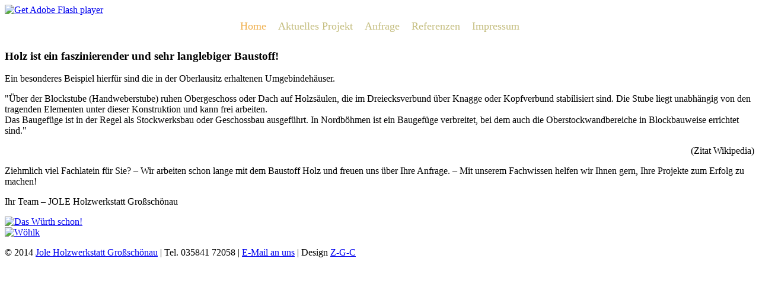

--- FILE ---
content_type: text/html; charset=utf-8
request_url: http://www.jole-holzwerkstatt.de/
body_size: 4547
content:
<!DOCTYPE html>
<html dir="ltr" lang="de-de">
<head>
      <base href="http://www.jole-holzwerkstatt.de/" />
  <meta http-equiv="content-type" content="text/html; charset=utf-8" />
  <meta name="keywords" content="Umgebinde, Umgebindehaus, Fachwerk, Dachstuhl, Umgebindereparatur, Carport, Überdachung, Kleinmöbel, Kinderhaus," />
  <meta name="rights" content="© 2014 Jole-Holzwerkstatt.de" />
  <meta name="author" content="Super User" />
  <meta name="description" content="Wir arbeiten schon lange mit dem Baustoff Holz und freuen uns über Ihre Anfrage. – Mit unserem Fachwissen helfen wir Ihnen gern, Ihre Projekte zum Erfolg zu machen!" />
  <meta name="generator" content="Joomla! - Open Source Content Management" />
  <title>Home</title>
  <script src="/media/system/js/mootools-core.js" type="text/javascript"></script>
  <script src="/media/system/js/core.js" type="text/javascript"></script>
  <script src="/media/system/js/caption.js" type="text/javascript"></script>
  <script src="/media/system/js/mootools-more.js" type="text/javascript"></script>
  <script type="text/javascript">
window.addEvent('load', function() {
				new JCaption('img.caption');
			});window.addEvent('domready', function() {
			$$('.hasTip').each(function(el) {
				var title = el.get('title');
				if (title) {
					var parts = title.split('::', 2);
					el.store('tip:title', parts[0]);
					el.store('tip:text', parts[1]);
				}
			});
			var JTooltips = new Tips($$('.hasTip'), { maxTitleChars: 50, fixed: false});
		});
  </script>
  <!-- start - swMenuPro 10.3_J2.5-J3.0 javascript and CSS links -->
<script type="text/javascript" src="http://www.jole-holzwerkstatt.de/modules/mod_swmenupro/js/jquery.js"></script>
<script type="text/javascript" src="http://www.jole-holzwerkstatt.de/modules/mod_swmenupro/js/jquery.corner.js"></script>
<script type="text/javascript" src="http://www.jole-holzwerkstatt.de/modules/mod_swmenupro/js/transmenu.js"></script>

<style type='text/css'>
<!--
 #subwrap89 table,
 #subwrap89 td,
 #subwrap89 tr,
#menu89 table,
#menu_wrap89 tr,
#menu_wrap89 td,
#menu89 tr,
#menu89 td{
border:0; 
}
.transMenu89 {
 position:absolute ; 
 overflow:hidden; 
 left:-1000px; 
 top:-1000px; 
}
.transMenu89 .content {
 position:absolute  ; 
}
.transMenu89 .items {
 position:relative ; 
 left:0px; top:0px; 
 z-index:2; 
}
.transMenu89  td 
{
 padding-top: 9px !important;
 padding-right: 5px !important;
 padding-bottom: 10px !important;
 padding-left: 13px !important;
 font-size: 18px  ; 
 font-family: Times New Roman, Times, serif  ; 
 text-align: left ; 
 font-weight: normal  ; 
 color: #FEFFF5  ; 
} 
#subwrap89 
{ 
 text-align: left ; 
}
.transMenu89  .item:hover td, 
.transMenu89  .item.hover td
{ 
 color: #F0E807 !important ; 
}
.transMenu89 .item { 
 text-decoration: none ; 
 font-style: normal !important;
 text-decoration: none !important;
 text-transform: none !important;
 white-space: nowrap; 
 cursor:pointer; 
}
.transMenu89 .item td { 
}
.transMenu89 .item .top_item { 
}
.transMenu89 .background {
background-image:none !important;
 position:absolute ; 
 left:0px; top:0px; 
 z-index:1; 
}
.transMenu89 .shadowRight { 
 position:absolute ; 
 z-index:3; 
 top:-3000px; width:2px; 
 opacity:0.8; 
 filter:alpha(opacity=80);
}
.transMenu89 .shadowBottom { 
 position:absolute ; 
 z-index:1; 
 left:-3000px; height:2px; 
 opacity:0.8; 
 filter:alpha(opacity=80);
}
.transMenu89 .item.hover ,
.transMenu89 .item:hover {
background-image:none !important;
}
.transMenu89 .transImage { 
}
#td_menu_wrap89 {
 top: -12px; 
 left: 0px; 
 z-index: 100; 
 position:relative; 
 padding-top: -20px ;
 padding-bottom: 3px ;
background-image:none ;
 border-top-width: 1px ;
 border-top-color: #17050E ;
 border-right-width: 1px ;
 border-right-color: #17050E ;
 border-bottom-width: 1px ;
 border-bottom-color: #17050E ;
 border-left-width: 1px ;
 border-left-color: #17050E ;
}
#menu89 a:hover,
#menu89 a.hover   { 
background-image:none !important;
 color: #134218 !important ; 
}
#trans-active89 a.hover, 
#trans-active89 a:hover, 
#trans-active89 a{
 color: #F0B04F !important ; 
background-image:none !important;
} 
table.menu89 a{
 padding-top: 11px ;
 padding-right: 10px ;
 padding-bottom: 11px ;
 padding-left: 10px ;
 font-size: 18px  ; 
 font-family: Georgia, Times New Roman, Times, serif  ; 
 text-align: left  ; 
 font-weight: normal  ; 
 color: #C4BD7E  ; 
 text-decoration: none  ; 
 margin-bottom:0px  ; 
 display:block ; 
background-image:none ;
 font-style: normal ;
 text-decoration: none ;
 text-transform: none ;
 white-space: nowrap; 
 position: relative; 
 margin-top: 6px ;
 border-top-width: 2px ;
 border-top-color: #020103 ;
 border-bottom-width: 2px ;
 border-bottom-color: #020103 ;
 border-left-width: 2px ;
 border-left-color: #020103 ;
 border-right: 0; 
}
table.menu89 td.last89 a {
 border-bottom-width: 2px ;
 border-bottom-color: #020103 ;
} 
#menu89 span {
 display:none; 
}
#menu89 a img.seq1,
.transMenu89 img.seq1
{
 display:    inline; 
}
#menu89 a.hover img.seq2,
.transMenu89 .item.hover img.seq2 
{
 display:   inline; 
}
#menu89 a.hover img.seq1,
#menu89 a img.seq2,
.transMenu89 img.seq2,
.transMenu89 .item.hover img.seq1
{
 display:   none; 
}
#trans-active89 a img.seq1
{
 display: none;
}
#trans-active89 a img.seq2
{
 display: inline;
}

-->
</style>

<!--end swMenuPro CSS and Javascript-->

    <link rel="stylesheet" href="/templates/system/css/system.css" />
    <link rel="stylesheet" href="/templates/system/css/general.css" />

    <!-- Created by Artisteer v4.2.0.60623 -->
    
    
    <meta name="viewport" content="initial-scale = 1.0, maximum-scale = 1.0, user-scalable = no, width = device-width" />

    <!--[if lt IE 9]><script src="https://html5shiv.googlecode.com/svn/trunk/html5.js"></script><![endif]-->
    <link rel="stylesheet" href="/templates/jole/css/template.css" media="screen" />
    <!--[if lte IE 7]><link rel="stylesheet" href="/templates/jole/css/template.ie7.css" media="screen" /><![endif]-->
    <link rel="stylesheet" href="/templates/jole/css/template.responsive.css" media="all" />


    <script>if ('undefined' != typeof jQuery) document._artxJQueryBackup = jQuery;</script>
    <script src="/templates/jole/jquery.js"></script>
    <script>jQuery.noConflict();</script>

    <script src="/templates/jole/script.js"></script>
    <script src="/templates/jole/script.responsive.js"></script>
    <script src="/templates/jole/modules.js"></script>
        <script>if (document._artxJQueryBackup) jQuery = document._artxJQueryBackup;</script>
</head>
<body>

<div id="main">
<header class="header">
    <div class="shapes">
        
            </div>






                <div id="flash-area">
                    <div id="flash-container">
                    <object width="958" height="121" id="flash-object" data="/templates/jole/images/flash.swf" type="application/x-shockwave-flash">
                        <param name="quality" value="high" />
                    	<param name="scale" value="exactfit" />
                    	<param name="wmode" value="transparent" />
                    	<param name="flashvars" value="color1=0xFFFFFF&amp;alpha1=.50&amp;framerate1=24&amp;loop=true&amp;wmode=transparent" />
                        <param name="swfliveconnect" value="true" />
                        <!--[if !IE]>-->
                        <object type="application/x-shockwave-flash" data="/templates/jole/images/flash.swf" width="958" height="121">
                            <param name="quality" value="high" />
                    	    <param name="scale" value="exactfit" />
                            <param name="wmode" value="transparent" />
                                                    	    <param name="flashvars" value="color1=0xFFFFFF&amp;alpha1=.50&amp;framerate1=24&amp;loop=true&amp;wmode=transparent" />
                            <param name="swfliveconnect" value="true" />
                        <!--<![endif]-->
                          	<div class="flash-alt"><a href="http://www.adobe.com/go/getflashplayer"><img src="http://www.adobe.com/images/shared/download_buttons/get_flash_player.gif" alt="Get Adobe Flash player" /></a></div>
                        <!--[if !IE]>-->
                        </object>
                        <!--<![endif]-->
                    </object>
                    </div>
                    </div>
                    
</header>
<nav class="nav">
    

<!--swMenuPro10.3_J2.5-3+ transmenu by http://www.swmenupro.com-->
<table id="menu_wrap89" class="swmenu89" align="center"><tr><td><div id="td_menu_wrap89" >
<table cellspacing="0" cellpadding="0" id="menu89" class="menu89" > 
<tr> 
<td id='trans-active89' class=""> 
<a  class="item1" id="menu89101" href="/index.php/de/"  >Home</a>
</td> 
<td class=""> 
<a  class="item1" id="menu89144" href="/index.php/de/aktuelles-projekt"  >Aktuelles Projekt</a>
</td> 
<td class=""> 
<a  class="item1" id="menu89141" href="/index.php/de/anfrage-f"  >Anfrage</a>
</td> 
<td class=""> 
<a  class="item1" id="menu89104" href="/index.php/de/referenzen"  >Referenzen</a>
</td> 
<td class=" last89"> 
<a  class="item1" id="menu89110" href="/index.php/de/impressum"  >Impressum</a>
</td> 
</tr> 
</table></div></td></tr></table><hr style="display:block;clear:left;margin:-0.66em 0;visibility:hidden;" />  
<div id="subwrap89"> 
<script type="text/javascript">
<!--
if (TransMenu.isSupported()) {
var ms = new TransMenuSet(TransMenu.direction.down, 0,0, TransMenu.reference.bottomLeft);
function init89() {
if (TransMenu.isSupported()) {
TransMenu.initialize();
document.getElementById("menu89101").onmouseover = function() {
ms.hideCurrent();
this.className = "hover";
};
document.getElementById("menu89101").onmouseout = function() { this.className = ""; };
document.getElementById("menu89144").onmouseover = function() {
ms.hideCurrent();
this.className = "hover";
};
document.getElementById("menu89144").onmouseout = function() { this.className = ""; };
document.getElementById("menu89141").onmouseover = function() {
ms.hideCurrent();
this.className = "hover";
};
document.getElementById("menu89141").onmouseout = function() { this.className = ""; };
document.getElementById("menu89104").onmouseover = function() {
ms.hideCurrent();
this.className = "hover";
};
document.getElementById("menu89104").onmouseout = function() { this.className = ""; };
document.getElementById("menu89110").onmouseover = function() {
ms.hideCurrent();
this.className = "hover";
};
document.getElementById("menu89110").onmouseout = function() { this.className = ""; };
}}
TransMenu.spacerGif = "http://www.jole-holzwerkstatt.de//modules/mod_swmenupro/images/transmenu/x.gif";
TransMenu.dingbatOn = "http://www.jole-holzwerkstatt.de/images/swmenupro/arrows/white-down.gif";
TransMenu.dingbatOff = "http://www.jole-holzwerkstatt.de/images/swmenupro/arrows/white-down.gif"; 
TransMenu.sub_indicator = true; 
TransMenu.menuPadding = 0;
TransMenu.itemPadding = 0;
TransMenu.shadowSize = 2;
TransMenu.shadowOffset = 3;
TransMenu.shadowColor = "#888";
TransMenu.shadowPng = "http://www.jole-holzwerkstatt.de//modules/mod_swmenupro/images/transmenu/grey-40.png";
TransMenu.backgroundColor = "#fff";
TransMenu.backgroundPng = "http://www.jole-holzwerkstatt.de//modules/mod_swmenupro/images/transmenu/white-90.png";
TransMenu.modid = 89;
TransMenu.selecthack = false;
TransMenu.autoposition = 1;
TransMenu.fontFace = "";
TransMenu.fontColor = "#C4BD7E";
TransMenu.activeId = "menu89101";
TransMenu.preview = "0";
TransMenu.renderAll();
if ( typeof window.addEventListener != "undefined" )
window.addEventListener( "load", init89, false );
else if ( typeof window.attachEvent != "undefined" ) {
window.attachEvent( "onload", init89 );
}else{
if ( window.onload != null ) {
var oldOnload = window.onload;
window.onload = function ( e ) {
oldOnload( e );
init89();
}
}else
window.onload = init89();
}
}

jQuery('#td_menu_wrap89').corner('round tl tr bl br 1px');
//--> 
</script></div>  

<script type='text/javascript' >

</script>

<!--end swMenuPro menu module-->
 
    </nav>
<div class="sheet clearfix">
            <div class="layout-wrapper">
                <div class="content-layout">
                    <div class="content-layout-row">
                        <div class="layout-cell content">
<article class="post messages"><div class="postcontent clearfix">
<div id="system-message-container">
</div></div></article><div class="item-page"><article class="post"><div class="postcontent clearfix"><div class="article"><h3>Holz ist ein faszinierender und sehr langlebiger Baustoff!</h3>
<p>Ein besonderes Beispiel hierfür sind die in der Oberlausitz erhaltenen Umgebindehäuser.</p>
<p>"Über der Blockstube (Handweberstube) ruhen Obergeschoss oder Dach auf Holzsäulen, die im Dreiecksverbund über Knagge oder Kopfverbund stabilisiert sind. Die Stube liegt unabhängig von den tragenden Elementen unter dieser Konstruktion und kann frei arbeiten. <br />Das Baugefüge ist in der Regel als Stockwerksbau oder Geschossbau ausgeführt. In Nordböhmen ist ein Baugefüge verbreitet, bei dem auch die Oberstockwandbereiche in Blockbauweise errichtet sind."</p>
<p style="text-align: right;">(Zitat Wikipedia)</p>
<p>Ziehmlich viel Fachlatein für Sie? – Wir arbeiten schon lange mit dem Baustoff Holz und freuen uns über Ihre Anfrage. – Mit unserem Fachwissen helfen wir Ihnen gern, Ihre Projekte zum Erfolg zu machen!</p>
<p>Ihr Team – JOLE Holzwerkstatt Großschönau</p></div></div></article></div>


                        </div>
                        <div class="layout-cell sidebar1">
<div class="block clearfix"><div class="blockcontent"><div class="bannergroup">

	<div class="banneritem">
																																																															<a href="/index.php/de/component/banners/click/1" onclick="window.open(this.href, '',
								'toolbar=no,location=no,status=no,menubar=no,scrollbars=yes,resizable=yes,width=780,height=550');
								return false"
							title="Würth">
							<img src="http://www.jole-holzwerkstatt.de/images/banners/wuerth.jpg"
								alt="Das Würth schon!"
																							/>
						</a>
																<div class="clr"></div>
	</div>
	<div class="banneritem">
																																																															<a href="/index.php/de/component/banners/click/2" onclick="window.open(this.href, '',
								'toolbar=no,location=no,status=no,menubar=no,scrollbars=yes,resizable=yes,width=780,height=550');
								return false"
							title="Wöhlk">
							<img src="http://www.jole-holzwerkstatt.de/images/banners/woelk.jpg"
								alt="Wöhlk"
																							/>
						</a>
																<div class="clr"></div>
	</div>

</div></div></div>



                        </div>

                    </div>
                </div>
            </div>

<footer class="footer">
<p style="align:center; color:#000;">© 2014 <a href="http://jole-holzwerkstatt.de">Jole Holzwerkstatt Großschönau</a> | Tel. 035841 72058 | <a href="mailto://info@jole-holzwerkstatt.de">E-Mail an uns</a> | Design <a href="http://z-g-c.de" target="_blank">Z-G-C</a></p>
</footer>

    </div>
</div>


</body>
</html>